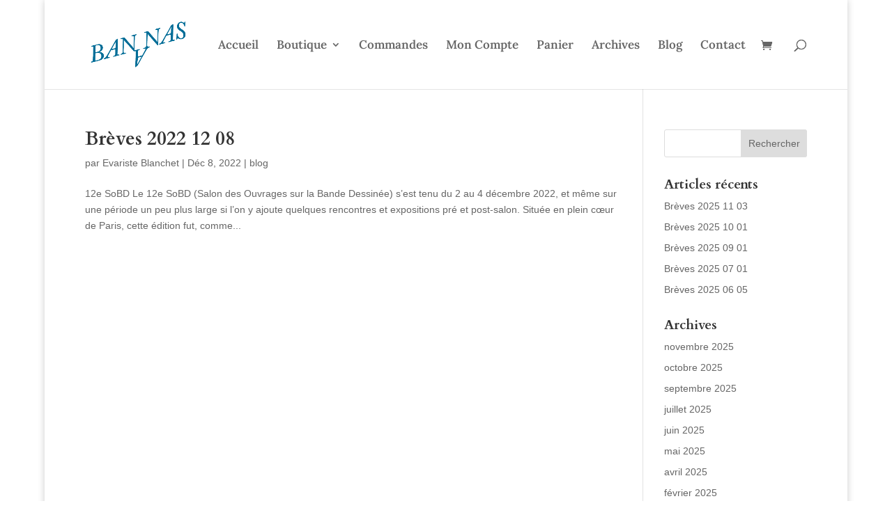

--- FILE ---
content_type: text/plain
request_url: https://www.google-analytics.com/j/collect?v=1&_v=j102&a=684250569&t=pageview&_s=1&dl=https%3A%2F%2Fbananas-comix.fr%2F2022%2F12%2F&ul=en-us%40posix&dt=Archives%20%7C%20Bananas%20Comix&sr=1280x720&vp=1280x720&_u=IEBAAEABAAAAACAAI~&jid=763460070&gjid=890435680&cid=851458984.1765197753&tid=UA-38237567-38&_gid=2121346359.1765197753&_r=1&_slc=1&z=1848225958
body_size: -451
content:
2,cG-YPHCJ7ZWVT